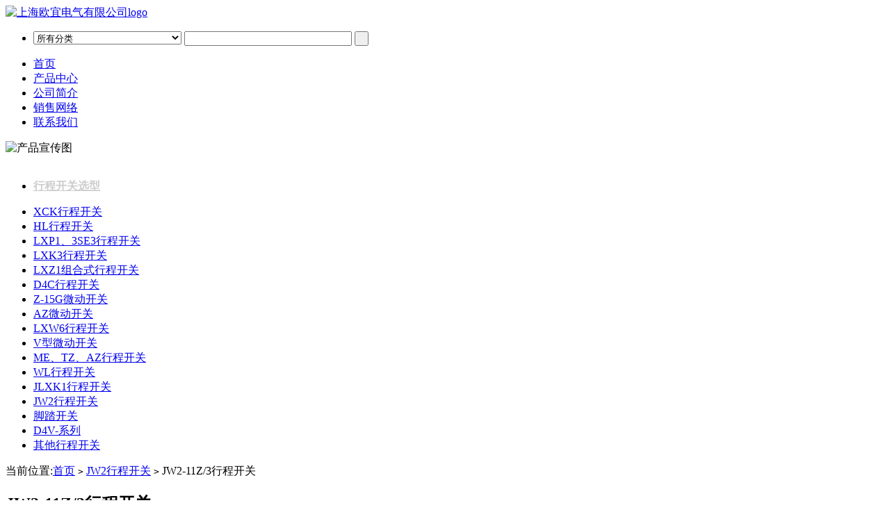

--- FILE ---
content_type: text/html; charset=utf-8
request_url: http://www.dqm.cc/JW2-11Z-3-298.html
body_size: 15870
content:
<!DOCTYPE html PUBLIC "-//W3C//DTD XHTML 1.0 Strict//EN" "http://www.w3.org/TR/xhtml1/DTD/xhtml1-strict.dtd">
<html xmlns="http://www.w3.org/1999/xhtml">
<head>
<meta http-equiv="Content-Type" content="text/html; charset=utf-8" />
<meta name="Keywords" content="JW2-11Z/3" />
<meta name="Description" content="JW2-11Z/3行程开关是由上海欧宜电气有限公司生产并提供，这里是JW2-11Z/3行程开关的详细产品参数页面，另外公司还提供订制各种非标型号产品，欢迎来电咨询。" />
<title>JW2-11Z/3行程开关,JW2-11Z/3,组合式,一对常开,一对常闭,生产厂家,技术参数,型号,原理,外形尺寸图,接线图,价格,样本,作用,销售,上海欧宜</title>
<link rel="shortcut icon" href="favicon.ico" />
<link rel="icon" href="animated_favicon.gif" type="image/gif" />
<link href="themes/dqm/style.css" rel="stylesheet" type="text/css" />
<script type="text/javascript" src="themes/dqm/js/action.js"></script>
</head>
<body>
<div id="headerMain">
<div id="header">
  <a href="./"><img src="themes/dqm/images/logo.png" alt="上海欧宜电气有限公司logo"/></a>
 <ul class="searchbox blank">
  <li class="Search f_r2">
   <form id="searchForm" name="searchForm" method="get" action="search.php" onSubmit="return checkSearchForm()">
   <select name="category" id="category" style="position: relative; _top:3px;" class="InBorder">
      <option value="0">所有分类</option>
      <option value="36" >JLXK1行程开关</option><option value="19" >AZ微动开关</option><option value="16" >LXZ1组合式行程开关</option><option value="8" >HL行程开关</option><option value="37" >JW2行程开关</option><option value="29" >ME、TZ、AZ行程开关</option><option value="20" >LXW6行程开关</option><option value="17" >D4C行程开关</option><option value="45" >D4V-系列</option><option value="9" >LXP1、3SE3行程开关</option><option value="31" >WL行程开关</option><option value="21" >V型微动开关</option><option value="18" >Z-15G微动开关</option><option value="14" >LXK3行程开关</option><option value="42" >脚踏开关</option><option value="4" >XCK行程开关</option><option value="28" >其他行程开关</option><option value="44" >&nbsp;&nbsp;&nbsp;&nbsp;LXW5行程开关</option><option value="40" >&nbsp;&nbsp;&nbsp;&nbsp;LX10、LX101、LX44微动开关</option><option value="41" >&nbsp;&nbsp;&nbsp;&nbsp;LX、AZD行程开关</option><option value="38" >&nbsp;&nbsp;&nbsp;&nbsp;LX19行程开关</option><option value="39" >&nbsp;&nbsp;&nbsp;&nbsp;LX2行程开关</option>    </select>
   <input name="keywords" type="text" id="keyword" value="" class="InBorder" size="28" style="position: relative; _top:3px;"/> 
   <input name="imageField" type="submit" value=" " class="go"  /> 
   </form>
	 </li>
	</ul>	
<ul class="nav">
<li><a href="./">首页</a></li>
<li><a href="./category-8-b0.html">产品中心 </a></li>
<li><a href="./article_16.html" rel="nofollow">公司简介</a></li>
<li><a href="./article_15.html" rel="nofollow">销售网络</a></li>
<li><a href="./article_4.html" rel="nofollow">联系我们</a></li>
</ul>
</div>
</div>
<div class="goddsdatu"><img src="themes/dqm/images/product.jpg" alt="产品宣传图" width="950" height="180" /><a href="" title="阀门产品网"></a></div>
<br/>
<div class="Area clearfix">
  <div class="PageLeft f_l">
  
<script type="text/javascript">
function $(element) {
 return document.getElementById(element);
}
function showMenu(menuID,index) {
 $(menuID).style.display=(index==0?"none":"block");
}
</script><div class="clearfix blank">
<ul class="CategoryTit">
 <li><a href="catalog.php"><strong><font color="#CCCCCC">行程开关选型</font></strong></a></li>
</ul> 
<ul id="category_tree">
    <li onMouseOver=""  onMouseOut="">
   <a href="category-4-b0.html">XCK行程开关</a>
        
     </li>
       <li onMouseOver=""  onMouseOut="">
   <a href="category-8-b0.html">HL行程开关</a>
        
     </li>
       <li onMouseOver=""  onMouseOut="">
   <a href="category-9-b0.html">LXP1、3SE3行程开关</a>
        
     </li>
       <li onMouseOver=""  onMouseOut="">
   <a href="category-14-b0.html">LXK3行程开关</a>
        
     </li>
       <li onMouseOver=""  onMouseOut="">
   <a href="category-16-b0.html">LXZ1组合式行程开关</a>
        
     </li>
       <li onMouseOver=""  onMouseOut="">
   <a href="category-17-b0.html">D4C行程开关</a>
        
     </li>
       <li onMouseOver=""  onMouseOut="">
   <a href="category-18-b0.html">Z-15G微动开关</a>
        
     </li>
       <li onMouseOver=""  onMouseOut="">
   <a href="category-19-b0.html">AZ微动开关</a>
        
     </li>
       <li onMouseOver=""  onMouseOut="">
   <a href="category-20-b0.html">LXW6行程开关</a>
        
     </li>
       <li onMouseOver=""  onMouseOut="">
   <a href="category-21-b0.html">V型微动开关</a>
        
     </li>
       <li onMouseOver=""  onMouseOut="">
   <a href="category-29-b0.html">ME、TZ、AZ行程开关</a>
        
     </li>
       <li onMouseOver=""  onMouseOut="">
   <a href="category-31-b0.html">WL行程开关</a>
        
     </li>
       <li onMouseOver=""  onMouseOut="">
   <a href="category-36-b0.html">JLXK1行程开关</a>
        
     </li>
       <li onMouseOver=""  onMouseOut="">
   <a href="category-37-b0.html">JW2行程开关</a>
        
     </li>
       <li onMouseOver=""  onMouseOut="">
   <a href="category-42-b0.html">脚踏开关</a>
        
     </li>
       <li onMouseOver=""  onMouseOut="">
   <a href="category-45-b0.html">D4V-系列</a>
        
     </li>
       <li onMouseOver=""  onMouseOut="">
   <a href="category-28-b0.html">其他行程开关</a>
        
     </li>
   	 </ul>
</div>  
   
 </div>
 <div class="PageRight f_r">
 <div class="GoodWid">
  <div class="ur_here blank">
当前位置:<a href=".">首页</a> <code>&gt;</code> <a href="category-37-b0.html">JW2行程开关</a> <code>&gt;</code> JW2-11Z/3行程开关</div> <div class="GoodTit clearfix">
 <h2 class="f_l">JW2-11Z/3行程开关</h2>
 </div>
 <div class="GoodsProperty">
  <ul class="clearfix">
   <li class="f_l" id="focuscont">
        <div class="focuscont" id="focuscont1"  style="display:none">
     <p><img src="images/201201/goods_img/298_P_13263810834336.jpg" /></p>
    </div>
    
  </li>
<li class="f_l" id="focustab">
  <div>
     
       <ul class="clearfix" id="items" >
             <li><a href="#go" target="_blank" name="1"><img src="images/201201/goods_img/298_P_13263810834336.jpg" /></a></li>
             
       </ul>
 
  </div>
</li>   
    <li class="f_r">
   <div class="GoodsTxt">
   <li><span class="Acolor">名称：</span>JW2-11Z/3行程开关</li>
   <li><span class="Acolor">型号：</span>JW2-11Z-3</li>
   <li><span class="Acolor">销售热线：</span>021-31261887</li>
   <li><span class="Acolor">QQ在线客服：</span>36365419</li>
   <li><span class="Acolor">声明：</span>产品信息仅供参考，具体以实物为准，订购前请来电咨询。</li>
   <li><span class="Acolor">WORD文档下载：</span><a href="./limitswitch/JW2-11Z-3.doc" ><img src="themes/dqm/images/word.png" alt="JW2-11Z/3行程开关word格式的资料文档在线下载"  border="0" /></a></li>
   </div>
  <script>
  initAutoFocus();
  var numLi = $("items").getElementsByTagName("li").length;
  if(numLi<5){
 
  }
  </script>
  <div class="Goodsfotit clearfix" id="com_b">
     <h2>产品描述</h2>
	
 </div>
  <div class="Goodscontent clearfix blank" id="com_v"><p><h1>JW2-11Z/3行程开关型用途简介</h1>
<p><br />
JW2-11Z/3行程开关型适用于交流50～60Hz；AC380V；DC220V；电流3A的电气线路中，将机械运动转变成电气信号，作为机床、机械自动控制限制运动机构动作或自动程序控制之用。<br />
&nbsp;</p>
<p>开关正常工作条件：</p>
<p><br />
&nbsp;</p>
<p>1)海拔高度不超过2500米。<br />
2)周围空气温度不超过40℃，不低于-25℃。<br />
3)最湿月的月平均最大相对湿度为90%，同时该月的月平均最低温度为25℃.<br />
4)任意安装的角度。<br />
5)无显著摇动和冲击振动的地方。<br />
6)在无爆炸危险的介质中，</p>
<h2>JW2-11Z/3行程开关型号及含义</h2>
<p><img alt="" src="/images/upload/Image/jw2_xh.jpg" /></p>
<p><br />
&nbsp;</p>
<h2>主要技术参数</h2>
<table border="1" cellspacing="0" width="500">
    <tbody>
        <tr>
            <td bgcolor="#cccccc">额定工作电压V</td>
            <td bgcolor="#cccccc">约定发热电流A</td>
            <td bgcolor="#cccccc">额定控制容量VA或W</td>
        </tr>
        <tr>
            <td>交流380</td>
            <td>3</td>
            <td>100</td>
        </tr>
        <tr>
            <td>直流220</td>
            <td>3</td>
            <td>30</td>
        </tr>
    </tbody>
</table>
<p><br />
&nbsp;</p>
<h2>外形及安装尺寸</h2>
<p><img alt="" width="600" height="373" src="/images/upload/Image/JW2-11Z-5.jpg" /></p> 
  <br /><p><font color="#FF0000">产品名称：JW2-11Z/3行程开关<br />
<h3>型号：JW2-11Z-3</h3></font><font color="#666666">声明：适用交流AC 380V，直流 DC 220V。本页<strong>JW2-11Z/3行程开关</strong>的接线图、外形尺寸及文字等信息仅供参考用，如有改动不另行通知。订购前请来电咨询，我们有专业人士为您选型。 另外可根据客户要求，订制非标产品及欧姆龙、天得等国内外知名品牌的替代型产品，欢迎来电订购，电话021-31261887。<br />
      地址：<a href="http://www.dqm.cc/JW2-11Z-3-298.html">http://www.dqm.cc/JW2-11Z-3-298.html</a></font></p>
  
  <br /></p>
     <div class="col-box1">
   <img src="themes/dqm/images/moregoods.gif" />
  <div class="col-box2-content" id="promotion">
    <ul id="list_xiangguang">
            <li> <a href="XCK-T118-9.html" title="XCK-T118行程开关">XCK-T118行程开关</a> </li>
            <li> <a href="XCK-T145-11.html" title="XCK-T145行程开关">XCK-T145行程开关</a> </li>
            <li> <a href="ME-8108,AZ-8108,TZ-8108-58.html" title="ME-8108,AZ-8108,TZ-8108行程开关">ME-8108,AZ-8108,TZ-8108行程...</a> </li>
            <li> <a href="HL-5030-82.html" title="HL-5030行程开关">HL-5030行程开关</a> </li>
            <li> <a href="HL-5200-83.html" title="HL-5200行程开关">HL-5200行程开关</a> </li>
            <li> <a href="LXP1-120-T-106.html" title="LXP1-120/T行程开关">LXP1-120/T行程开关</a> </li>
            <li> <a href="LXP1-120-J-114.html" title="LXP1-120/J行程开关">LXP1-120/J行程开关</a> </li>
            <li> <a href="LXP1-303-J-127.html" title="LXP1-303/J行程开关">LXP1-303/J行程开关</a> </li>
            <li> <a href="LXZ1-02Z-N-177.html" title="LXZ1-02Z/N行程开关">LXZ1-02Z/N行程开关</a> </li>
            <li> <a href="LXZ1-02L-C-196.html" title="LXZ1-02L/C行程开关">LXZ1-02L/C行程开关</a> </li>
            <li> <a href="LXZ1-03L-C-205.html" title="LXZ1-03L/C行程开关">LXZ1-03L/C行程开关</a> </li>
            <li> <a href="D4C-1521-215.html" title="D4C-1521行程开关">D4C-1521行程开关</a> </li>
            <li> <a href="LXW6-11ZL-260.html" title="LXW6-11ZL行程开关">LXW6-11ZL行程开关</a> </li>
            <li> <a href="JLXK1-511-295.html" title="JLXK1-511行程开关">JLXK1-511行程开关</a> </li>
            <li> <a href="LX19-131-303.html" title="LX19-131行程开关">LX19-131行程开关</a> </li>
            <li> <a href="LXK2-001-318.html" title="LXK2-001行程开关">LXK2-001行程开关</a> </li>
            <li> <a href="LX19-212-364.html" title="LX19-212行程开关">LX19-212行程开关</a> </li>
            <li> <a href="LX44-40_LX44-40A-366.html" title="LX44-40,LX44-40A断火限位器">LX44-40,LX44-40A断火限位器</a> </li>
          </ul>
  </div>
</div>
  </div>
    <script type="text/javascript">reg("com");</script>
  
<div class="Goodsfotit blank2">
<h2>产品推荐</h2>
</div>
<div class="Goodscontent clearfix">
 <div class="goodsbox">
  <div class="imgbox"><a href="LXZ1-02Z-C-178.html"><img src="images/201201/thumb_img/178_thumb_G_13263793665602.jpg" alt="LXZ1-02Z/C行程开关" /></a></div>
  <a href="LXZ1-02Z-C-178.html" title="LXZ1-02Z/C行程开关">LXZ1-02Z/C行程开关</a><br />
   </div>
 <div class="goodsbox">
  <div class="imgbox"><a href="LXZ1-02L-W-194.html"><img src="images/201201/thumb_img/194_thumb_G_13263827417086.jpg" alt="LXZ1-02L/W行程开关" /></a></div>
  <a href="LXZ1-02L-W-194.html" title="LXZ1-02L/W行程开关">LXZ1-02L/W行程开关</a><br />
   </div>
 <div class="goodsbox">
  <div class="imgbox"><a href="LXZ1-04L-C-199.html"><img src="images/201201/thumb_img/199_thumb_G_13263751364878.jpg" alt="LXZ1-04L/C行程开关" /></a></div>
  <a href="LXZ1-04L-C-199.html" title="LXZ1-04L/C行程开关">LXZ1-04L/C行程开关</a><br />
   </div>
 <div class="goodsbox">
  <div class="imgbox"><a href="LXZ1-03L-C-205.html"><img src="images/201201/thumb_img/205_thumb_G_13263777743772.jpg" alt="LXZ1-03L/C行程开关" /></a></div>
  <a href="LXZ1-03L-C-205.html" title="LXZ1-03L/C行程开关">LXZ1-03L/C行程开关</a><br />
   </div>
 <div class="goodsbox">
  <div class="imgbox"><a href="JW2-11H-LTH-296.html"><img src="images/201201/thumb_img/296_thumb_G_13263859871595.jpg" alt="JW2-11H/LTH行程开关" /></a></div>
  <a href="JW2-11H-LTH-296.html" title="JW2-11H/LTH行程开关">JW2-11H/LTH行程开关</a><br />
   </div>
 <div class="goodsbox">
  <div class="imgbox"><a href="JW2-11H-W1TH-297.html"><img src="images/201201/thumb_img/297_thumb_G_13263817425622.jpg" alt="JW2-11H/W1TH行程开关" /></a></div>
  <a href="JW2-11H-W1TH-297.html" title="JW2-11H/W1TH行程开关">JW2-11H/W1TH行程开关</a><br />
   </div>
 <div class="goodsbox">
  <div class="imgbox"><a href="JW2-11Z-5-299.html"><img src="images/201201/thumb_img/299_thumb_G_13263808719486.jpg" alt="JW2-11Z/5行程开关" /></a></div>
  <a href="JW2-11Z-5-299.html" title="JW2-11Z/5行程开关">JW2-11Z/5行程开关</a><br />
   </div>
 <div class="goodsbox">
  <div class="imgbox"><a href="JW2-11-368.html"><img src="images/201201/thumb_img/368_thumb_G_13264064064446.jpg" alt="JW2-11行程开关" /></a></div>
  <a href="JW2-11-368.html" title="JW2-11行程开关">JW2-11行程开关</a><br />
   </div>
 <div class="goodsbox">
  <div class="imgbox"><a href="JW2-11B-369.html"><img src="images/201201/thumb_img/369_thumb_G_13263987836510.jpg" alt="JW2-11B行程开关" /></a></div>
  <a href="JW2-11B-369.html" title="JW2-11B行程开关">JW2-11B行程开关</a><br />
   </div>
 <div class="goodsbox">
  <div class="imgbox"><a href="JW2A-11-370.html"><img src="images/201201/thumb_img/370_thumb_G_13263988943963.jpg" alt="JW2A-11行程开关" /></a></div>
  <a href="JW2A-11-370.html" title="JW2A-11行程开关">JW2A-11行程开关</a><br />
   </div>
</div>
 
 </div>
 </div>
</div>
<br />
<div class="Area2" >
<div class="Pagefooter tc clearfix">
  <ul>
     
	</ul>
</div> 
 </div>
 
 <div class="Area2 ContantBlank fgry tc"  style="font-weight:normal; font-size:12px; color:#CCCCCC;">
 <div>咨询热线:021-31261887 | Email:36365419@qq.com | <a href="https://beian.miit.gov.cn">沪ICP备12038600号</a></div>
 上海欧宜电气有限公司 &copy; 2010-2011  版权所有，并保留所有权利。  <div>主营产品：<strong>行程开关</strong>、<strong>限位开关</strong>、<strong>微动开关</strong><a href="sitemaps.xml"> 网站地图</a>
<div style="display:none"></div>
<script>
var _hmt = _hmt || [];
(function() {
  var hm = document.createElement("script");
  hm.src = "https://hm.baidu.com/hm.js?ed5b10b576ef3fdce1812641da82e76a";
  var s = document.getElementsByTagName("script")[0]; 
  s.parentNode.insertBefore(hm, s);
})();
</script>
  </div> 
</div></body>
</html>
